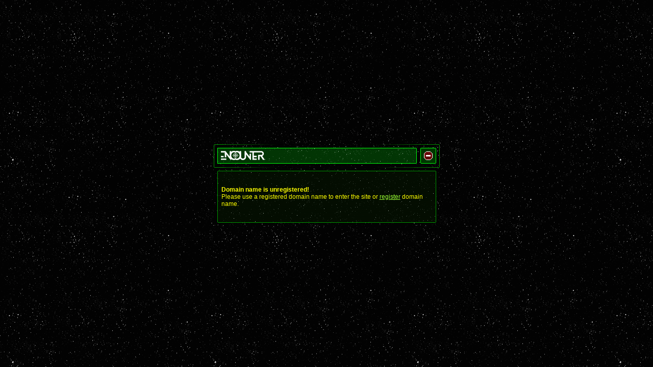

--- FILE ---
content_type: text/html; charset=utf-8
request_url: https://festival.en.cx/Addons.aspx?aid=1230
body_size: 770
content:

<!DOCTYPE html PUBLIC "-//W3C//DTD XHTML 1.0 Transitional//EN" "http://www.w3.org/TR/xhtml1/DTD/xhtml1-transitional.dtd">
<html xmlns="http://www.w3.org/1999/xhtml">
	<head>
	    <link href="/css/release/mainstyles.css?ver=1.88.0.0" type="text/css" rel="stylesheet" media="screen,projection" />

		<title>Unregistered domain name</title>
		<link rel="shortcut icon" href="https://cdn.endata.cx/images/favicon.ico"></link>
		
		<meta name="copyright" content="Copyright  2004-2011 Encounter Ltd. All rights reserved." />
	</head>
	<body class="errorTemplate">
		<table height="100%" cellSpacing="0" cellPadding="0" width="100%" border="0">
			<tr>
				<td vAlign="middle" align="center" height="100%">
					<table border="0" width="443" cellspacing="0" cellpadding="0">
						<tr>
							<td width="100%">
								<table border="0" width="100%" cellspacing="0" cellpadding="0">
									<tr>
										<td width="50%"><img border="0" src="https://cdn.endata.cx/images/en_s_logo.gif" width="406" height="53" /></td>
										<td width="50%"><img border="0" src="https://cdn.endata.cx/images/stop.gif" width="37" height="53" /></td>
									</tr>
								</table>
							</td>
						</tr>
						<tr>
							<td width="100%" class="errorBgr">&nbsp;
<p style="padding: 15px;">
	<font color="#FFFF00">
		<b>Domain name is unregistered!</b><br/>
		Please use a registered domain name to enter the site or <a href="http://world.en.cx/Addons.aspx?aid=5672">register</a> domain name.
	</font>
</p>
<p>&nbsp;</p>

							</td>
						</tr>
						<tr>
							<td width="100%"><img border="0" src="https://cdn.endata.cx/images/down.gif" width="443" height="1" /></td>
						</tr>
					</table>
				</td>
			</tr>
		</table>
	</body>
</html>


--- FILE ---
content_type: text/css; charset=utf-8
request_url: https://festival.en.cx/css/release/mainstyles.css?ver=1.88.0.0
body_size: 13286
content:
HTML,BODY{height:100%;min-height:100%;width:100%;margin:0;padding:0;border:none;}BODY{font-family:Verdana,Arial,Geneva,Helvetica,sans-serif;font-size:12px;COLOR:#0F0;background-color:Black;SCROLLBAR-FACE-COLOR:#0D3B00;SCROLLBAR-HIGHLIGHT-COLOR:#0D3B00;SCROLLBAR-SHADOW-COLOR:#0D3B00;SCROLLBAR-3DLIGHT-COLOR:#0D3B00;SCROLLBAR-ARROW-COLOR:#0F0;SCROLLBAR-TRACK-COLOR:#010E00;SCROLLBAR-DARKSHADOW-COLOR:#000;}FORM{margin:0;padding:0;}TD{font-family:Verdana,Arial,Geneva,Helvetica,sans-serif;font-size:12px;}IMG{border:0;}.ge_white_on_black{font-family:Verdana,Arial,Geneva,Helvetica,sans-serif;font-size:12px;color:#fff;background-color:#000;}.h5{font-size:5px;}.h8{font-size:8px;}.h9{font-size:9px;}.h10{font-size:10px;}.h11{font-size:11px;}.h12{font-size:12px;}.h13{font-size:13px;}.h14{font-size:14px;}.h15{font-size:15px;}.h16{font-size:16px;}.h17{font-size:17px;}.h18{font-size:18px;}.h19{font-size:19px;}.h20{font-size:20px;}.h23{font-size:23px;}.h24{font-size:24px;}.h40{font-size:40px;}.bold{font-weight:bold;}.normal{font-weight:normal;}.white{color:White;}.red{color:#F00;}.brown{color:#D5C500;}.yellow{color:#CF3;}.green{color:#0F0;}.gold{color:#FFFC00;}.grey,.gray{color:Gray;}.light_gray{color:#757575;}.green_faded{color:#3A3;}.pink{color:#F0F;}.red_darkyellow{color:#F93;}.yellow_darkgreen{color:#B0FF0D;}.light_yellow{color:#CF6;}.dark_green{color:#196D00;}.yellow_lihgt{color:#FF0;}.light_blue{color:#BDD5E3;}.green_gold{color:#D8FF62;}.redblue{color:#E2BDE3;}.gb_dark_green{color:#376811;}.lime{color:#2AFF00;}.cream{color:#FF9;}.dark_cream{color:#FF6;}.brown_light{color:#cc0;}.orange{color:#f90;}.dark_gold{color:#DB9933;}.red_orange{color:#FC9;}.link_color{color:#9F3;}.lime_light{color:#9F6;}.green_gray{color:#6F6;}.editor_gold{color:#FFFC00;}.editor_white{color:#FFF;}.editor_red{color:#F00;}.editor_cream{color:#FF9;}.editor_green{color:#0F0;}.editor_orange{color:#f90;}.bg_bright{background-color:#2AFF00;}.bg_acid{background-color:#1F8700;}.bg_light2{background-color:#1B7600;}.bg_light{background-color:#1B7C00;}.bg_main,.center-column,TR.topWinnerHead{background-color:#0D3B00;}.bg_dark,TR.toWinnerItem{background-color:#083000;}.bg_dark_alt,TR.toWinnerAltItem{background-color:#072B00;}.bg_very_dark{background-color:#041C00;}.bg_black{background-color:#000;}.bg_space{background-image:url('https://cdn.endata.cx/images/backgrounds/mainframe.gif');}.border_dark{border:1px solid #196D00;}.border_light,table.tblUserGames td{border:Solid 1px #1B7600;}.border_light2{border:Solid 1px #1B7C00;}.pad4{padding:4px;}.pad5{padding:5px;}.pad8{padding:8px 8px 8px 8px;}.pad15{padding:15px;}.padT5{padding-top:5px;}.padL5{padding-left:5px;}.padL3{padding-left:3px;}.padR5{padding-right:5px;}.padB5{padding-bottom:5px;}.pad10{padding:10px;}.padL1{padding-left:1px;}.padR1{padding-right:1px;}.padT10{padding-top:10px;}.padT15{padding-top:15px;}.padT20{padding-top:20px;}.padL10{padding-left:10px;}.padR10{padding-right:10px;}.padB10{padding-bottom:10px;}.margL2{margin-left:2px;}.inBlock{display:inline-block;}.t_center{text-align:center;}.t_right{text-align:right;}.t_left{text-align:left;}.o_hidden{overflow:hidden;}.h100per{height:100%;}.w100per{width:100%;}.w50per{width:50%;}.nowrap{white-space:nowrap;}.noborder{border:none;}.border_rad2{-moz-border-radius:2px;border-radius:2px;-webkit-border-radius:2px;}.border_rad3{-moz-border-radius:3px;border-radius:3px;-webkit-border-radius:3px;}.border_rad5{-moz-border-radius:5px;border-radius:5px;-webkit-border-radius:5px;}.wrap250{overflow:hidden;max-width:250px;white-space:nowrap;text-overflow:ellipsis;-o-text-overflow:ellipsis;}.divCenter{margin-left:auto;margin-right:auto;}.divRight{margin-left:auto;}.cur_def{cursor:default;}.cur_hand{cursor:pointer;}TD.left5p19h{padding-left:5px;font-size:19px;}TD.left10p{padding-left:10px;}.pad10p{padding:10px 10px 10px 10px;}select{font-size:12px;height:18px;}A{COLOR:#9F3;TEXT-DECORATION:UNDERLINE;}A:hover{COLOR:#CFFF9F;TEXT-DECORATION:UNDERLINE;}A.lm{COLOR:#9F3;TEXT-DECORATION:NONE;}A.lm:hover{COLOR:#CFFF9F;TEXT-DECORATION:NONE;}A.lma{COLOR:#CF9;TEXT-DECORATION:NONE;font-weight:bold;}A.lma:hover{COLOR:#CFFF9F;TEXT-DECORATION:NONE;font-weight:bold;}A.um{COLOR:#FF0;TEXT-DECORATION:NONE;}A.um:hover{COLOR:#CFFF9F;TEXT-DECORATION:NONE;}a.sl{FONT-SIZE:11px;COLOR:#9F3;TEXT-DECORATION:UNDERLINE;}a.sl:hover{FONT-SIZE:11px;COLOR:#CFFF9F;TEXT-DECORATION:UNDERLINE;}A.red{COLOR:#F00;TEXT-DECORATION:NONE;}A.red:hover{COLOR:#F00;TEXT-DECORATION:NONE;}A.edit{COLOR:#00F;TEXT-DECORATION:NONE;}A.edit:hover{COLOR:#00F;TEXT-DECORATION:NONE;}P.ms{margin-top:0;margin-bottom:0;margin-left:11px;margin-right:10px;}P,P.generic{margin-top:0;margin-bottom:0;margin-left:0;margin-right:0;}a.dark_green_hover:hover,a.dark_green_hover:link,a.dark_green_hover:visited{color:#196D00;}a.fresh_white,a.fresh_white:link,a.fresh_white:hover,a.fresh_white:visited{color:#fff;text-decoration:none;}.no_decoration,a.no_decoration:hover,a.no_decoration:link,a.no_decoration:visited{text-decoration:none!important;}.underline{text-decoration:underline;}.w66FF33x10{color:#6F3;font-size:10px;}.w00FF00x10{color:#0F0;font-size:12px;}.noPadMarg{padding:0;margin:0;}.enCheckBox{width:15px!important;height:15px!important;padding:0;margin:1px;}.date{COLOR:#0C0;}.rt{font-size:10px;COLOR:#0C0;}.input{width:153px;height:14px;border:0 solid;font-size:11px;color:#CF6;padding-top:0;padding-bottom:0;background-color:#072100;font-family:Verdana,Arial,Geneva,Helvetica,sans-serif;}.input_login{height:14px;border:0 solid;font-size:11px;color:#CF6;padding-top:0;padding-bottom:0;background:transparent;}.input_chbx{width:16px;height:16px;border:0 solid;font-size:11px;color:#CF6;padding-top:0;padding-bottom:0;background:transparent;}.input_border{width:200px;height:16px;border:1px solid;border-color:Black;font-size:11px;color:#CF6;padding-top:0;padding-bottom:0;background-color:#072100;font-family:Verdana,Arial,Geneva,Helvetica,sans-serif;}.input_width_not_fixed{height:14px;border:0 solid;font-size:11px;color:#CF6;padding-top:0;padding-bottom:0;background-color:#072100;font-family:Verdana,Arial,Geneva,Helvetica,sans-serif;}.textbox{font:11px Verdana;color:#CF6;background-color:#072100;padding:0;margin:0;-moz-border-radius:3px;border-radius:3px;-webkit-border-radius:3px;border:1px solid #1F8700;width:153px;line-height:18px;height:16px;padding-left:2px;}.textbox.big{border:1px solid #0f0;height:26px;font:20px Verdana;background:#041500;-moz-border-radius:5px;border-radius:5px;-webkit-border-radius:5px;padding-bottom:4px;padding-left:6px;}.file{line-height:17px;height:17px;font:11px Verdana;color:#CF6;background:#072100;padding:0;margin:1px;*margin:0;margin:\0/px;border-width:0;}@-moz-document url-prefix(){.file{line-height:18px;height:18px;border-color:#073100;margin:0 0 1px;}}div.flcenterwrap{float:left;position:relative;left:50%;}div.flcenter{float:left;position:relative;right:50%;}.textarea{width:300px;height:100px;border:0 solid;font-size:11px;color:#CF6;padding-top:0;padding-bottom:0;background-color:#072100;font-family:Verdana,Arial,Geneva,Helvetica,sans-serif;}.textarea_blank{border:0 solid;font-size:11px;color:#CF6;padding-top:0;padding-bottom:0;background-color:#072100;font-family:Verdana,Arial,Geneva,Helvetica,sans-serif;}.txt_rich_editor{height:126px;border:0;font-size:12px;color:#CF6;padding-top:0;padding-bottom:0;background-color:#072100;font-family:Verdana,Arial,Geneva,Helvetica,sans-serif;}.glassubmit{height:30px;background:no-repeat center center transparent;border:medium none;color:#fff;cursor:pointer;font:normal 20px Verdana;padding-bottom:28px;}.glassbutton{background:no-repeat center center transparent;height:30px;display:block;text-align:center;overflow:hidden;}a.glassbutton,a.glassbutton:hover,a.glassbutton:visited,.glassbutton{color:#fff;font:normal 20px Verdana;text-decoration:none;}input::-moz-focus-inner{padding:0;border:0;}.disabled{color:#808080!important;}.PageTitle{font-size:24px;font-weight:normal;color:white;}h1{font-weight:normal;color:white;font-size:24px;margin:0;padding:0;line-height:normal;}h2{font-weight:normal;color:#ff6;font-size:18px;}h3{font-weight:bold;color:#ff6;font-size:14px;}h4{font-weight:bold;color:#ff6;font-size:12px;}h4,h5,h6{color:#FF6;font-size:12px;font-weight:bold;}.center{text-align:center;}.right{text-align:right;}.left{text-align:left;}blockquote{margin-left:1em;font-weight:bold;color:#ff0;font-size:12px;}.up{text-transform:uppercase;}.TextSmall{font-size:small;}.TextXSmall{font-size:x-small;}.TextXXSmall{font-size:xx-small;}.TextMedium{font-size:medium;}.TextMediumWhite{font-size:medium;color:White;}.Text0{font-weight:bold;font-size:14px;}.Text1{color:#FF0;font-weight:bold;font-size:12px;}.Text2{font-weight:bold;font-size:12px;}.Text3{font-size:12px;}.Text4{font-size:11px;}.Text4white{font-size:11px;color:#FFF;}.Text4yellow{font-size:11px;color:#CF3;}.Text4green{font-size:11px;color:#0F0;}.Text4red{font-size:11px;color:#F00;}.Text4gold{font-size:11px;color:#FFFC00;}.Text4p{font-size:11px;padding:1px;}.Text4p2{font-size:11px;padding:2px;}.Text5{font-size:10px;}.Text6{font-size:9px;}.Text7{font-size:8px;}.Text8{font-size:17px;}.Text9{font-size:16px;}.Text10{font-size:13px;}.GreySmall{font-size:10px;color:Gray;}.user_details_login{color:#d8ff62;font-weight:bold;font-size:16px;}.nonLatinChar{color:#F00;}.white_bold{color:White;font-weight:bold;}.white_bold11{color:White;font-weight:bold;font-size:11px;}.white_bold13{color:White;font-weight:bold;font-size:13px;}.white_bold14{color:White;font-weight:bold;font-size:14px;}.white9{color:white;font-size:11px;}.white19{color:White;font-size:19px;}.white24{color:White;font-size:24px;}.gold19{color:#FFFC00;font-size:19px;}.white14{color:White;font-size:14px;}.whiteLarge{color:White;font-size:large;}.gold_bold{color:#FFFC00;font-weight:bold;}.error{color:#F00;}.error_bold{color:#F00;font-weight:bold;}.lite_green12_bold{color:#B0FF0D;font-size:12px;font-weight:bold;}.yellow_green11{color:#CF3;font-size:11px;}.lite_green11{color:#B0FF0D;font-size:11px;}.lite_green14_bold{color:#B0FF0D;font-size:14px;font-weight:bold;}.yellow_darkgreen24{color:#B0FF0D;font-size:24px;}.yellow_darkgreen19{color:#B0FF0D;font-size:19px;}.dark_green11{color:#196D00;font-size:11px;}.yellow_italic{color:#CF3;font-style:italic;}.yellow_green11_ptop5{color:#CF3;font-size:11px;padding-top:5px;}.yellow_lihgt14_bold{color:#FF0;font-size:14px;font-weight:bold;}.yellow_lihgt_bold{color:#FF0;font-weight:bold;}.yellow_light{color:#ECEF5E;}.light_blue_bold{color:#BDD5E3;font-weight:bold;}.green_gold11{font-size:11px;color:#D8FF62;}.A8FF03{color:#A8FF03;}.C0C0C0{color:#C0C0C0;}.FFFFEA{color:#FFFFEA;}.clr9AFE32{color:#9AFE32;}.new_domain{color:#CFC;font-weight:bold;}.game_quality{color:#9CF;}.gallery_name{color:#A6FF00;}.gallery_prevew_tape{height:19px;background-image:url(https://cdn.endata.cx/images/backgrounds/tape.gif);}.preview{border-width:0;height:93px;}.zoom{border-width:0;}TD.topWinners{padding-top:5px;padding-bottom:5px;padding-left:5px;padding-right:5px;height:23px;font-weight:bold;}.winnerPoint{color:#BDD5E3;font-weight:bold;}.points{color:#FDC745;}TD.infoCell{padding-top:5px;padding-bottom:5px;padding-left:5px;padding-right:5px;height:23px;}TD.infoCellBold{padding-top:5px;padding-bottom:5px;padding-left:5px;padding-right:5px;height:23px;font-weight:bold;}TR.infoRow{background-color:#062400;height:29px;}TR.infoRowAlt{background-color:#051C00;height:29px;}TR.infoRowHeader{background-color:#0D3B00;height:29px;}TR.forumRow{background-color:#082E00;}TABLE.unborderedBottom{border-width:1px;border-style:solid;border-color:#1B7C00;border-bottom-width:0;}.cellData{padding-top:5px;padding-bottom:5px;padding-left:5px;padding-right:5px;text-align:center;}.crumbItem{color:#ff0;font-weight:bold;font-size:12px;}.crumbLastItem{color:#fff;font-weight:bold;font-size:12px;}.crumbSeparator{color:#6f3;font-weight:bold;font-size:13px;}.scenarioBlock{margin:20px 32px 0 32px;padding:22px 10px;}.print_data{color:#CDCDFF;}.aqua{color:#0FF;}TD.back_forum{background-image:url("https://cdn.endata.cx/images/backgrounds/forum.gif");}.quoteLogin{margin-top:4px;color:#91DF34;font-weight:bold;font-size:11px;}.quoteText{margin-bottom:4px;margin-top:4px;padding-top:8px;padding-left:12px;padding-bottom:8px;padding-right:12px;border-width:1px;border-style:solid;border-color:#4d801a;padding:8px 12px 8px 12px;color:#83bf36;background-color:#172608;font-size:11px;}.quoteText A{color:#91DF34;TEXT-DECORATION:UNDERLINE;}.quoteText A:hover{COLOR:#CFFF8F;TEXT-DECORATION:UNDERLINE;}.tblTextArea{width:100%;clear:both;padding-top:3px;padding-bottom:4px;}.fanSectionHeader{color:#FFFC00;font-weight:bold;font-size:16px;text-decoration:underline;}.fanSectionHeader A{color:#FFFC00;}.fanSection{color:#F9F9F9;line-height:130%;}.gt_container{padding:0 0 14px 13px;float:left;width:480px;}.gameTypeImg{display:block;width:30px;height:30px;position:relative;left:11px;top:107px;}.girlholder{display:block;width:455px;height:166px;}.girlholder h2{position:relative;left:49px;top:132px;color:#FDFE00;padding:0;margin:0;font-size:16px;font-weight:bold;}.trHeader{padding:10px 14px 14px 14px;}.greenline{background:#093001 url(https://cdn.endata.cx/images/green_lines.gif) repeat-x;}.dashedline{background:#093001 url(https://cdn.endata.cx/images/green_lines_gradient.gif) repeat-x;}.magenta{color:#F06;}.RArrow{padding-left:16px;background:url("https://cdn.endata.cx/images/icons/dblRArrow.gif") left no-repeat;}.DArrow{padding-left:16px;background:url("https://cdn.endata.cx/images/icons/dblDArrow.gif") left no-repeat;}.RArrowLight{padding-left:16px;background:url("https://cdn.endata.cx/images/icons/dblRArrowLight.gif") left no-repeat;}.DArrowLight{padding-left:16px;background:url("https://cdn.endata.cx/images/icons/dblDArrowLight.gif") left no-repeat;}.darkgraybg{background-color:#062400;}.question{padding:7px;color:#CFC;}.question a{color:#CFC;}.question a:hover{color:#BDD5E3;}.Answer{padding:6px;padding-bottom:0;line-height:1.3;}.fixarr{position:relative;top:4px;}.line_spacer{height:4px;* height:1px;line-height:0;padding:0;width:100%;}table.tblDelim{border-spacing:0;padding:0;border:none 0;vertical-align:middle;width:224px;text-align:left;}table.tblDelim td{vertical-align:middle;padding-right:4px;}table.tblDelim .firstTd{width:197px;}table.tblUserGames{border-spacing:0;border:Solid 1px #1B7600;border-collapse:collapse;width:100%;}.RArrowGeo{padding-left:14px;background:url("https://cdn.endata.cx/images/icons/dblRArrow.gif") left no-repeat;}.DArrowGeo{padding-left:14px;background:url("https://cdn.endata.cx/images/icons/dblDArrow.gif") left no-repeat;}table.geography{width:100%;background-color:#1B7C00;border-width:0;border-spacing:1px;padding:0;white-space:nowrap;}table.geography td{padding-top:5px;padding-bottom:5px;padding-left:5px;padding-right:5px;text-align:center;}table.geography td.td_left{padding-left:15px;text-align:left;}table.geography thead{background-color:#0D3B00;height:29px;}table.geography thead td{background-color:#0D3B00;}table.geography TR{height:29px;background-color:#062400;}table.geography tr.cities{height:24px;background-color:#1D1D1D;}table.geography tr.cities td.c0{color:#434343;font-weight:bold;}table.geography tr.cities td.c1{text-align:left;}table.geography tr.cities td.c1 img{width:88px;height:12px;}table.geography tr.region{height:24px;background-color:#0F0F0F;}table.geography tr.region td.c0{color:#C0C0C0;font-weight:bold;}table.geography tr.region td.c1{text-align:left;}table.geography TR.infoRowAlt{background-color:#051C00;}img.pngfix{behavior:url(/js/iepngfix/iepngfix.htc);}A.dashed,A.dashed:link,A.dashed:visited{text-decoration:none;border-bottom:1px dashed;border-color:#9F3;}A.dashed:hover{border-bottom:0;}.inline{display:inline;}.block{display:block;}.fl{float:left;}.fr{float:right;}.cb{clear:both;}div.spacer,div.spacerH10,div.spacerH20{font-size:0;line-height:1px;width:1px;height:1px;visibility:hidden;}div.spacerH10{height:10px;}div.spacerH20{height:20px;}.mailEditor{padding-bottom:10px;padding-left:10px;padding-right:10px;}.mailIcon{width:13px;height:10px;border:0;margin-top:3px;}.mailRead{background-color:#0B3100;}.mailUnRead,.panel_line_bgcolor{background-color:#114A00;}.mailDeleted{background-color:#1F241D;}.msgPanel{padding:5px 10px 10px 10px;min-height:80px;height:auto!important;height:80px;}.enPnl{border:0;}.enPnl .pnOut{height:0;display:block;font-size:0;line-height:0;border-top-width:1px;border-top-style:solid;}.enPnl .pnOut b,.enPnl .pnIn b,.pnTp b,.pnBt b,.pnTL b,.pnTR b{display:block;}.enPnl .pnIn{margin:0 1px 0 1px;height:1px;border-right-width:1px;border-right-style:solid;border-left-width:1px;border-left-style:solid;border-bottom:0;border-top:0;display:block;font-size:1px;line-height:0;}.enPnl .pnCnt,.cntRE{padding:0 1px 0 1px;border-right-width:1px;border-right-style:solid;border-left-width:1px;border-left-style:solid;border-bottom:0;border-top:0;}.enPnl .o1{margin:0 1px 0 1px;}.enPnl .o2{margin:0 2px 0 2px;}.enPnl .o4{margin:0 4px 0 4px;}.pnTL,.pnBL,.pnTR,.pnBR{height:4px;*width:4px;}.pnLn{*width:100%;margin:0;padding:0;}.pnTp,.pnBt{font-size:1px;line-height:0;*line-height:1px;height:3px;*height:4px;margin:0;padding:0;}.pnCrn{width:4px;height:4px;}.pnTp{border-top:solid 1px;}.pnBt{border-bottom:solid 1px;}.pnREg .pnTL,.pnREg .pnTR,.pnREg .pnBL,.pnREg .pnBR{background-image:url("https://cdn.endata.cx/images/icons/usermenu/panel_corners/g_panel.png");-background-image:url("https://cdn.endata.cx/images/icons/usermenu/panel_corners/g_pnl.gif");}.pnREy .pnTL,.pnREy .pnTR,.pnREy .pnBL,.pnREy .pnBR{background-image:url("https://cdn.endata.cx/images/icons/usermenu/panel_corners/y_panel.png");-background-image:url("https://cdn.endata.cx/images/icons/usermenu/panel_corners/y_pnl.gif");}.pnREo .pnTL,.pnREo .pnTR,.pnREo .pnBL,.pnREo .pnBR{background-image:url("https://cdn.endata.cx/images/icons/usermenu/panel_corners/o_panel.png");-background-image:url("https://cdn.endata.cx/images/icons/usermenu/panel_corners/o_pnl.gif");}.pnREg2 .pnTL,.pnREg2 .pnTR,.pnREg2 .pnBL,.pnREg2 .pnBR{background-image:url("https://cdn.endata.cx/images/icons/usermenu/panel_corners/g2_panel.png");-background-image:url("https://cdn.endata.cx/images/icons/usermenu/panel_corners/g2_pnl.gif");}.pnTL{background-position:top left;}.pnTR{background-position:top right;}.pnBL{background-position:bottom left;}.pnBR{background-position:bottom right;}.pnTL,.pnTR,.pnBL,.pnBR{background-repeat:no-repeat;font-size:1px;line-height:0;}.pnREg .cntRE,.pnREg .pnTp,.pnREg .pnBt{border-color:#0F0;background-color:#061C00;}.pnREy .cntRE,.pnREy .pnTp,.pnREy .pnBt{border-color:#FFE000;background-color:#1C1300;}.pnREo .cntRE,.pnREo .pnTp,.pnREo .pnBt{border-color:#9CFF00;background-color:#181C00;}.pnREg2 .cntRE,.pnREg2 .pnTp,.pnREg2 .pnBt{border-color:#03CE00;background-color:#0D3B00;}table.tdWidth100p td{width:100%;}.hr{clear:both;height:1px;margin-top:10px;margin-bottom:10px;background-image:url(https://cdn.endata.cx/images/hr.gif);background-repeat:repeat;}hr{display:block;clear:both;height:1px;border:none;color:#0d3b00;background-image:url(https://cdn.endata.cx/images/hr.gif);background-repeat:repeat;margin-top:10px;margin-bottom:10px;}.tblGBSection{border:none;background-color:#1B7600;width:100%;}.gbUserInfo{height:15px;padding-bottom:6px;}.mailPanel{padding:10px;}.gbUserInfo div{float:left;}.gbUserInfo .margR4{margin-right:4px;}.gbMessage{width:100%;}.gbMessage p{font-size:12px!important;margin:0!important;}.mail .imgGender,.mail .imgOrden,.mail .imgAttest,.mail .tdUserInfo{padding-left:4px;}.divAvatar{padding-right:3px;}.imgAvat{height:133px;width:113px;border:none;padding-right:10px;}.msgHead{width:100%;height:100%;}.msgHead .gbUserInfo span{display:block;float:left;}.msgDateTime{color:#00BF00;display:inline!important;float:none!important;}.gbMsgHeight{min-height:86px;height:auto;_height:81px;}.divRank{margin-top:2px;}.imgGender{height:14px;width:14px;}.imgOrden{height:15px;width:15px;border:none;}.imgAttest{height:15px;width:10px;border:none;}.tdUserInfo{white-space:nowrap;margin-right:2px;}.rank{height:12px;width:27px;border:none;}.hidden{display:none;}DIV.jtDialogBox .MainPanel .ContentArea{margin:16px;font-size:9pt;}.dlgButtons input{margin-left:5px;}.dlgIcon{border:0;margin:10px;margin-right:20px;float:left;}.ui-helper-hidden{display:none;}.ui-helper-hidden-accessible{position:absolute;left:-99999999px;}.ui-helper-zfix{width:100%;height:100%;top:0;left:0;position:absolute;opacity:0;filter:Alpha(Opacity=0);}.ui-state-disabled{cursor:default!important;}.ui-icon{display:block;text-indent:-99999px;overflow:hidden;background-repeat:no-repeat;}.ui-widget input,.ui-widget select,.ui-widget textarea,.ui-widget button{font-family:Verdana,Arial,Geneva,Helvetica,sans-serif;font-size:12px;}.ui-widget-overlay{position:absolute;top:0;left:0;width:100%;height:100%;}.ui-widget{font-family:Verdana,Arial,Geneva,Helvetica,sans-serif;font-size:12px;}.ui-state-default,.ui-widget-content .ui-state-default{border:1px solid #1b1613;background:#0a0a0a url(https://cdn.endata.cx/images/datepicker/ui-bg_glass_40_0a0a0a_1x400.png) 50% 50% repeat-x;font-weight:normal;color:#b8ec79;outline:none;}.ui-state-default a,.ui-state-default a:link,.ui-state-default a:visited{color:#b8ec79;text-decoration:none;outline:none;}.ui-state-active,.ui-widget-content .ui-state-active{border:1px solid #2a2a2a;background:#E78F08 50% 50% repeat-x;font-weight:normal;color:#000;outline:none;}.ui-state-active a,.ui-state-active a:link,.ui-state-active a:visited{color:#000;outline:none;text-decoration:none;}.ui-state-highlight,.ui-widget-content .ui-state-highlight{border:1px solid #0d3b00;background:#C60 url(https://cdn.endata.cx/images/datepicker/ui-bg_glass_55_CC6600_1x400.png) 50% 50% repeat-x;color:#030303;}.ui-state-highlight a,.ui-widget-content .ui-state-highlight a{color:#030303;}.ui-state-error,.ui-widget-content .ui-state-error{border:1px solid #f1ac88;background:#f6ecd5 url(https://cdn.endata.cx/images/datepicker/ui-bg_gloss-wave_95_f6ecd5_500x100.png) 50% top repeat-x;color:#74736d;}.ui-state-error a,.ui-widget-content .ui-state-error a{color:#74736d;}.ui-state-error-text,.ui-widget-content .ui-state-error-text{color:#74736d;}.ui-state-disabled,.ui-widget-content .ui-state-disabled{opacity:.35;filter:Alpha(Opacity=35);background-image:none;}.ui-priority-primary,.ui-widget-content .ui-priority-primary{font-weight:bold;}.ui-priority-secondary,.ui-widget-content .ui-priority-secondary{opacity:.7;filter:Alpha(Opacity=70);font-weight:normal;}.langBox{width:178px;padding:8px 8px 2px 8px;margin-top:13px;}.admPnDiv{left:207px;position:absolute;z-index:10000;display:none;}.admPnCnt{width:100%;padding-left:9px;padding-bottom:8px;padding-top:3px;padding-right:0;}.admPnClose{vertical-align:top;padding-right:6px;padding-top:5px;width:7px;}.admPnClose a,.admPnClose img{height:8px;width:7px;border:0;outline-style:none;}#tblUserBox{padding:1px 5px;border:none;width:100%;}.adminPnlLeft{padding:8px 12px;}.userBoxList{padding-top:4px;padding-bottom:0;}.userBoxList ul{margin:0;padding-left:16px;}.userBoxList ul li{text-transform:lowercase;}.designEditing .tdTArea{padding-bottom:10px;padding-top:3px;}.admInfo{overflow:hidden;}.admInfo .footer{clear:both;padding:1px;margin:0;}.admInfo .rightCol{*width:100%;margin-left:125px;}.admInfo .leftCol{width:125px;float:left;}.locRules .td{border-top:solid 1px #060;}.locRules .altRow{background-color:#093100;}.locRules .links{padding:0 20px 0 20px;font-weight:bold;}.locRules .separ{border-right:solid 1px #060;}.gameIcon,.menu .subArrow,.menu .rSubArrow,.menu li a,.menu li li,.menu li li li,.menu li,.menu .default span{background-image:url('https://cdn.endata.cx/images/icons/mainmenu/menu.png?v1');-background-image:url('https://cdn.endata.cx/images/icons/mainmenu/menu.gif?v1');background-repeat:no-repeat;}.gameIcon{width:30px;height:30px;}.gameLink,.gameLink:hover{display:block;text-decoration:none;width:30px;height:30px;line-height:30px;}.zone_0{background-position:0 -151px!important;}.zone_1{background-position:0 -99px!important;}.zone_4{background-position:0 -231px!important;}.zone_2{background-position:0 -382px!important;}.zone_5{background-position:0 -433px!important;}.zone_7{background-position:0 -483px!important;}.zone_8{background-position:0 -662px!important;}.zone_3{background-position:0 -712px!important;}.zone_9{background-position:0 -757px!important;}.vrInactive,.vrInactive a{color:Gray;}.enterGameBox{background:url(https://cdn.endata.cx/images/enter_brg.gif);width:260px;height:40px;text-align:center;}.tdTopicTitle{background-image:url('https://cdn.endata.cx/images/topic_title.gif');}.tdSeparator{background-image:url('https://cdn.endata.cx/images/separator_bg.gif');height:1px;}.errorBgr{background-image:url('https://cdn.endata.cx/images/brg.gif');}.smssend_header{background-image:url('https://cdn.endata.cx/images/backgrounds/smssend_header.gif');width:50%;}BODY.errorTemplate{background-color:#000;margin-left:0;background-image:url('https://cdn.endata.cx/images/mainframe_err.gif');margin-top:0;}.geoLeft{background:url(https://cdn.endata.cx/images/tab/geography/left.gif) no-repeat;height:22px;overflow:hidden;}.geoCenter{background:url(https://cdn.endata.cx/images/tab/geography/center.gif) repeat-x;}.geoRight{background:url(https://cdn.endata.cx/images/tab/geography/right.gif) no-repeat top right;width:10px;}.geoVertLineL{background:url(https://cdn.endata.cx/images/tab/geography/v_line.gif) repeat-y right;}.geoVertLineR{background:url(https://cdn.endata.cx/images/tab/geography/v_line.gif) repeat-y;}.sideBarRight{float:right;width:28%;border:solid 1px;padding:.2em;margin-top:1.3em;}.enPnl1{border:solid 1px;overflow:hidden;border-color:#1F8700;background-color:#072100;}.enPnl1.pnGr{border-color:#0F0!important;background-color:#061C00!important;}.enPnl1.pnYe{border-color:#FFE000!important;background-color:#1C1300!important;}.enPnl1.pnOl{border-color:#9CFF00!important;background-color:#181C00!important;}.enPnl1.pnGr2{border-color:#03CE00!important;background-color:#0D3B00!important;}.enPnl1.pnDarkGreen{border-color:#0F0!important;background-color:#061C00!important;}.enPnl1.pnYellow{border-color:#FFE000!important;background-color:#1C1300!important;}.enPnl1.pnOlive{border-color:#9CFF00!important;background-color:#181C00!important;}.enPnl1.pnGreen{border-color:#03CE00!important;background-color:#0D3B00!important;}.vAlignWrap{height:100%;display:table;*position:relative;*top:-50%;*overflow:hidden;*display:block;}.vAlign{display:table-cell;*display:block;*position:absolute;*top:50%;*left:0;}.vAlignM .vAlign{vertical-align:middle;}.vAlignB .vAlign{vertical-align:bottom;}.centerBlock{float:left;position:relative;left:50%;}.centerBlock .innerBlock{float:left;position:relative;right:50%;}.designEditor textarea{font:12px 'Courier New',Courier,monospace;border:1px solid #1F8700;clear:both;display:block;line-height:18px;overflow:auto;background-color:#072100;color:#CF6;}.designEditor .tabContainer{margin-bottom:.3em;}.editorStatusBar{margin:-3px 3px .5em 3px;padding:0 3px 3px 3px;font-size:90%;}.rndImg{width:170px;height:228px;padding:1px;}.leftPnlWidth{width:178px;overflow:hidden;}.leftPnlItem{margin-top:13px;}.leftPnl{width:178px;overflow:hidden;padding:14px;}.news_date{font-size:10px;font-weight:bold;color:#FF0;}.news_title{font-size:10px;font-weight:bold;}.news_text{font-size:10px;}.leftPnl .news_text,.leftPnl .news_title{word-wrap:break-word;overflow:auto;width:160px;}.ifrProviderSupport{position:relative;left:-14px;width:190px;height:0;border:0;padding:0;margin:0;background:#062400;}.attachedFiles{width:100%;border:dashed 1px #FFA200;padding:7px 7px 3px 7px;margin:8px 0;}.comingGame{font-size:11px;word-wrap:break-word;overflow:auto;width:162px;}#tblMailSelect{margin-right:5px;}#tblMailSelect td{padding-right:5px;}.mailDialogInfo{font-size:11px;white-space:nowrap;padding-bottom:6px;color:#CF6;}.inputsBottomMargin .enPnl1{margin-bottom:5px;}form dt,form dd{display:inline;margin:0;}.input-validation-error{border:solid 1px red;}.validation-summary-errors{border:solid 1px red;padding:.5em;display:block;margin-top:1em;margin-bottom:.2em;background-color:#AE2A2A;color:White;-moz-border-radius:3px;border-radius:3px;-webkit-border-radius:3px;}.validation-summary-errors{background-color:#390000;}.paging .current{color:#04FF00;text-decoration:none;cursor:default;}.teamList #filter{margin-top:1.2em;}.teamList #filter .action{margin-left:.5em;}.teamList #filter .current a{text-decoration:none;font-weight:bold;}.teamList #list{min-width:45em;}.teamList #list .line{border-bottom:solid 1px #008000;padding:.45em 0 .45em 0;}.teamList #list .line .teamLinePrefix{margin-left:.8em;color:#B0FF0D;}.teamList #list .line .teamId{width:4em;display:inline-block;margin-left:.3em;}.teamList #list .line .teamPoints em{color:White;font-style:normal;font-weight:bold;}.teamList #list .line .teamCreated{float:right;white-space:nowrap;}.teamList .paging{width:24em;margin:.5em auto;text-align:center;}.teamTopList .line{padding:.45em 0 .45em 0;}.teamTopList .line .teamId{width:5.5em;display:inline-block;margin-left:.3em;}.teamTopList .line .teamId em{color:#B0FF0D;}.teamTopList .line .teamPoints em{color:White;font-style:normal;font-weight:bold;}.date{color:#8CFF00;}.leftMenu{background-color:#062400;}.bottom_hr{background-color:#0F0;height:1px;}.login_body{background:#093100;position:relative;overflow:hidden;}.space_content{margin:15px;background-color:#003900;border-color:#0f0;}.buttons_panel{background-color:#083000;width:100%;text-align:center;height:37px;}.table_light{background-color:#1B7C00;width:100%;border:none;}.userAdItem{width:178px;border-bottom:solid 1px #0d3b00;padding-bottom:7px;margin-bottom:9px;overflow:hidden;}.div_ad_preview{width:178px;border-top:solid 1px #0D3B00;border-bottom:solid 1px #0D3B00;margin-top:17px;padding:9px 0 7px 0;}.attestates{border-collapse:collapse;width:100%;}.attestates tr{background:#072B00;}.attestates th{background:#0D3B00;}.attestates td,.attestates th{border:solid 1px #1B7600;}.metaTags pre{color:#0F0;font-size:14px;}.metaTags{color:White;}.geoNewDomains .realSite{color:#C0FF83;}.geoNewDomains .virtualSite{color:#E0FF83;}.geoNewDomains .corpSite{color:#F8FF83;}.tabactive,a.tabactive,a.tabactive:hover,a.tabactive:visited{cursor:default;text-decoration:none;color:#FFFFC6;}.tabinactive,a.tabinactive,a.tabinactive:hover,a.tabinactive:visited{cursor:pointer;text-decoration:underline;color:#91FE29;}.players{border-collapse:collapse;width:100%;}.players td,.players th{border:solid 1px #1B7600;}.players td{text-align:center;}.contactForm{border:1px dashed green;padding:10px;width:545px;}.contactFormButtons{border:1px dashed green;padding:10px;margin:0;border-top:0;width:545px;}.vmargin{margin-top:1em;}.sourceEditor{background-color:#072100;color:#CF6;font-family:"Courier New";font-size:1em;border:solid 1px #1B7C00;}.iconButton{width:16px;height:16px;}.CodeMirror-wrapping{border:solid 1px #1B7C00;}.fileBrowserDialog{margin:1em;}.fileBrowserDialog .url-wrapper{height:23px;}.fileBrowserDialog button{padding:0 .25em 0 .25em;width:auto;overflow:visible;}.fileBrowserDialog #url{vertical-align:middle;min-width:35px;width:58%;margin:0;}.fileBrowserDialog #insert-from-url{vertical-align:middle;width:35%;margin:0;margin-left:2%;}.fileBrowserDialog .image-from-url{margin-bottom:.7em;}.fileBrowserDialog .image-from-url span{display:block;}.fileBrowserDialog .dialogControls{margin-top:1em;text-align:right;margin-right:0;}.fileBrowser{margin-top:5px;}.fileBrowser .files{float:left;width:210px;height:200px;margin-right:3%;}.fileBrowser select{height:200px;width:208px;background-color:#072100;color:#CF4;background-color:#072100;border:1px solid #1F8700;border-radius:3px 3px 3px 3px;color:#CF6;font:11px/18px Verdana;margin:0;padding:0 0 0 2px;}.fileBrowser select[disabled]{background-color:#0D3B00;}.fileBrowser .preview{width:200px;height:200px;float:right;overflow:hidden;}.fileBrowser .preview #previewInfo{width:200px;height:200px;overflow:hidden;}.fileBrowser .preview #previewInfo img{max-width:200px;}.fileBrowser .preview #previewTitle{display:none;}.htmlmode_active,.htmlmode_inactive{text-align:center!important;width:auto!important;font-family:Tahoma,Verdana;font-size:12px;border:none 0!important;}.htmlmode_active span,.htmlmode_inactive span{margin:4px 4px 1px 4px!important;display:block!important;position:relative!important;}.htmlmode_active span{color:White!important;text-decoration:none!important;}.htmlmode_inactive span{color:Yellow!important;text-decoration:underline!important;cursor:pointer!important;}#forum_adv_search_box{min-width:600px;}#forum_adv_search_box h2{background-image:url('https://cdn.endata.cx/images/backgrounds/forum.gif');border:1px solid #1b7600;padding:3px 10px 3px 10px;color:#fff;margin-bottom:0;}#forum_adv_search_box .search_data dd{margin:0;margin:13px 0;display:block;}#forum_adv_search_box .search_data input{vertical-align:middle;}#forum_adv_search_box .search_data{padding:0 20px;}#forum_adv_search_box .search_data .enPnl1{display:inline-block;*display:inline;}#forum_adv_search_box .search_data #author,#forum_adv_search_box .search_data #keyword{width:60%;}#forum_adv_search_box .search_data label{vertical-align:middle;display:inline-block;*display:inline;width:200px;text-align:right;padding-right:5px;}#forum_adv_search_box .search_data .check_title label,#forum_adv_search_box .search_data .check_title input{width:auto;}#forum_adv_search_box .search_data .check_title{margin-left:196px;}#forum_adv_search_box .search_data .check_title div{vertical-align:middle;margin-top:-3px;}#forum_adv_search_box .search_data .droplist div{vertical-align:middle;}#forum_adv_search_box .btn_search{margin-left:210px;}#forum_simple_search{float:right;padding-bottom:10px;min-width:400px;}#forum_simple_search form{float:right;}#forum_simple_search input[type='image']{vertical-align:bottom;}#forum_simple_search .adv_link{display:block;float:right;font-size:11px;padding:5px 0 0;}#boxMovie .enPnl1{padding:4px;padding-bottom:7px;text-align:center;font-size:19px;}#boxMovie .enPnl1 a{text-decoration:none;color:#fff;display:block;}#boxMovie .enPnl1 a img{display:block;margin-bottom:4px;}#boxMovie .enPnl1 a:hover{text-decoration:underline;}#viewENmovie{display:none;*position:absolute;position:fixed;top:0;left:0;width:100%;height:100%;z-index:999;}#viewENmovie .shade{width:100%;height:100%;background:#000;cursor:pointer;opacity:0;filter:progid:DXImageTransform.Microsoft.Alpha(opacity=0);filter:alpha(opacity=0);}#viewENmovie i.hovered,#viewENmovie i:hover{background-position:0 -30px;}#viewENmovie i{display:block;width:30px;height:30px;position:absolute;top:30px;right:30px;background:url('https://cdn.endata.cx/images/movie/movie-close.gif');opacity:0;filter:progid:DXImageTransform.Microsoft.Alpha(opacity=0);filter:alpha(opacity=0);cursor:pointer;}#viewENmovie i{display:block;width:30px;height:30px;position:absolute;top:30px;right:30px;background:url('https://cdn.endata.cx/images/movie/movie-close.gif');}#viewENmovie #ytplayer{display:none;position:absolute;top:50%;left:50%;margin:-180px 0 0 -320px;box-shadow:0 0 5px #000;z-index:1000;}.pwd-recovery-suggestions>p{padding:10px 0 5px;}.pwd-recovery-suggestions .item{position:relative;margin:8px 1% 0 0;width:32%;float:left;}.pwd-recovery-suggestions .item label{min-height:50px;_height:50px;padding:8px;border:1px solid #1F8700;background:#092F00;display:block;-webkit-border-radius:2px;-moz-border-radius:2px;-ms-border-radius:2px;border-radius:2px;}.pwd-recovery-suggestions .item label img{float:left;margin-right:10px;margin-left:30px;}.pwd-recovery-suggestions .item input{position:absolute;top:24px;left:10px;}.pwd-recovery-suggestions .item .description{color:#fff;margin-top:5px;}.pwd-recovery-suggestions .item a{font-weight:bold;}.pwd-recovery-suggestions .form-footer{clear:both;}.pwd-recovery-suggestions .form-footer input,.pwd-recovery-suggestions .form-footer a{display:inline-block;*display:inline;*zoom:1;vertical-align:middle;margin-right:5px;margin-top:25px;}.pwd-recovery-suggestions .form-footer #MagicNumbers{height:23px;line-height:23px;width:104px;font-size:18px;}.tabContainer{border:1px solid #1B7C00;border-top:0;padding:0;float:left;width:100%;}#tab0Content,#tab1Content,#tab2Content,#tab3Content,#tab4Content,#tab5Content{padding:10px;}.tabNav{float:left;width:100%;background:url("https://cdn.endata.cx/images/tab/tabBg.gif") repeat-x bottom;font-family:verdana,arial,san-serif;font-size:12px;line-height:normal;position:relative;left:1px;}.tabNav ul{margin:0;margin-left:5px;padding:8px 2px 0;list-style:none;}.tabNav li{float:left;margin:0;height:23px;display:inline;}.tabNav li div{background:url("https://cdn.endata.cx/images/tab/tabLeft.gif") no-repeat left top;display:inline-block;padding:0 4px 0 4px;height:22px;}.tabNav li.more{background:none;float:right;margin:0;padding:0 4px;}.tabNav li.more a{float:none;background:none;padding:2px 0 0 0;font-weight:normal;font-size:11px;font-family:arial,helvetica,sans;}.tabNav a{background:url("https://cdn.endata.cx/images/tab/tabRight.gif") no-repeat right top;display:block;padding:2px 6px 4px 2px;text-decoration:none;height:16px;color:#7F7F7F;}.tabNav a:hover{color:#92FF83;text-decoration:underline;}.tabNav .current div{background-image:url("https://cdn.endata.cx/images/tab/tabLeft_on.gif");height:23px;}.tabNav .current a{outline:none;background-image:url("https://cdn.endata.cx/images/tab/tabRight_on.gif");color:#92FF83;padding:2px 6px 4px 2px;height:17px;}.tabNav .current a:hover{color:#92FF83;text-decoration:none;}.tabNav_bottom{float:none;background:#fff url("https://cdn.endata.cx/images/tab/tabBgBot.gif") repeat-x bottom;padding:5px 5px 6px 5px;font-family:arial,helvetica,san-serif;font-size:11px;color:#666;}.enTab td{margin:0;white-space:nowrap;}.enTab td div{padding:0 0 0 3px;margin-right:0;}.enTab td a{display:block;white-space:nowrap;}.enTab .td_last{margin:0;white-space:nowrap;width:100%;}.enTab div.td_last{padding:0 0 0 3px;margin-right:0;}.enTab .td_free{margin:0;}.enTab .td_free div{background:none;margin-right:0;}.enTab .td_free a{display:block;text-decoration:underline;}.enTab .current{padding:0;margin-right:0;border:none;white-space:nowrap;}.enTab .current div{padding:0 0 0 3px;margin-right:0;border:none;}.enTab .current a{outline-style:none;text-decoration:none;}.enMailContent .tabContent{margin-top:10px;}.enMailTab{margin-top:6px;}.enMailTab td,.enMailTab td div,.enMailTab .td_last div,.enMailTab .td_free div,.enMailTab .current,.enMailTab .current div{height:32px;max-height:32px;}.enMailTab td a,.enMailTab .td_free a,.enMailTab .current a{height:19px;}.enMailTab td{background:url("https://cdn.endata.cx/images/tab/EnMail/tabBg.gif") repeat-x bottom;color:#7f7f7f;}.enMailTab td div{background:url("https://cdn.endata.cx/images/tab/EnMail/tabLeft.gif") no-repeat left top;}.enMailTab td a{background:url("https://cdn.endata.cx/images/tab/EnMail/tabRight.gif") no-repeat right top;padding:9px 15px 3px 11px;color:#7f7f7f;text-decoration:none;}.enMailTab .td_last{background:url("https://cdn.endata.cx/images/tab/EnMail/freeBg.gif") repeat-x bottom;}.enMailTab .td_last div{background:none;}.enMailTab .td_free a{background:url("https://cdn.endata.cx/images/tab/EnMail/freeRight.gif") no-repeat right top;color:#9f3;}.enMailTab .current{background:url("https://cdn.endata.cx/images/tab/EnMail/curTabBg.gif") repeat-x bottom;}.enMailTab .current div{background-image:url("https://cdn.endata.cx/images/tab/EnMail/curTabLeft.gif");}.enMailTab .current a{background:url("https://cdn.endata.cx/images/tab/EnMail/curTabRight.gif") no-repeat right;color:#0f0;padding:9px 15px 4px 11px;}.enMailTab td a:hover{text-decoration:none;color:#7f7f7f;}.enMailTab .current a:hover{color:#0f0;text-decoration:none;}.enMailTab .current span{color:White;font-weight:bold;text-decoration:none;}.enMailTab .current .count{color:#ff0!important;text-decoration:none!important;font-weight:normal!important;}.enMailTab .current .count a:hover span{color:#ff0!important;text-decoration:none!important;font-weight:normal!important;}.enMailTab .current a:hover span{color:#92FF83;text-decoration:none;}.enMailTab .td_free{margin:0;background:url("https://cdn.endata.cx/images/tab/EnMail/freeBg.gif") repeat-x bottom;}.enMailTab .count{text-decoration:none!important;color:#7f7f7f!important;}.enMailTab td a span{text-decoration:underline;}.enMailTab td a:hover span{text-decoration:underline;color:#92FF83;}.tabCntHolder_alt{border-bottom:1px solid #1B7C00;border-left:1px solid #1B7C00;border-right:1px solid #1B7C00;padding:0;margin:0;background-color:#093700;}.tabCntHolder_alt .tabContent{padding:10px;}.tblList td.tab,.tblList td div.tab,.tblList .td_last,.tblList .current div.tab,.tblList .td_last div.tab,.tblList .current{height:30px;max-height:30px;}.tblList td a,.tblList .current a{height:18px;}.tblList td.tab{background:url("https://cdn.endata.cx/images/tab/tabBg.gif") repeat-x bottom;}.tblList td div.tab{background:url("https://cdn.endata.cx/images/tab/tabLeft2.gif") no-repeat left top;}.tblList td a{background:url("https://cdn.endata.cx/images/tab/tabRight2.gif") no-repeat right top;padding:8px 8px 4px 8px;color:#9F3;text-decoration:underline;}.tblList .td_last a{padding:0!important;background:none;}.tblList .td_last{background:url("https://cdn.endata.cx/images/tab/tabBg.gif") repeat-x bottom!important;}.tblList .td_last div.tab{background:url("https://cdn.endata.cx/images/tab/tabLeftLast.gif") no-repeat left top!important;}.tblList .current{background:none;}.tblList .current div.tab{background-image:url("https://cdn.endata.cx/images/tab/tabLeft2_on.gif");}.tblList .current a{background-image:url("https://cdn.endata.cx/images/tab/tabRight2_on.gif");color:White;padding:8px 8px 4px 8px;font-weight:bold;}.tblList td a:hover{color:#92FF83;text-decoration:underline;}.tabText{margin:0;padding:0;width:100%;font-family:verdana,arial,san-serif;font-size:10px;line-height:normal;}.tabText ul{margin:0;margin-left:5px;padding:8px 2px 0;list-style:none;}.tabText li{margin:0;display:inline;}.tabText li div{display:inline-block;background:url("https://cdn.endata.cx/images/tab/tabLeft.gif") no-repeat left top;padding:0 0 0 4px;height:18px;}.tabText a{display:block;background:url("https://cdn.endata.cx/images/tab/tabRight.gif") no-repeat right top;padding:2px 6px 4px 2px;text-decoration:none;height:12px;color:#7F7F7F;}.tabText a:hover{color:#92FF83;text-decoration:underline;}.tabText .current div{background-image:url("https://cdn.endata.cx/images/tab/tabLeft_on.gif");height:17px;}.tabText .current a{background-image:url("https://cdn.endata.cx/images/tab/tabRight_on.gif");color:#92FF83;padding:2px 6px 4px 2px;height:12px;}.tabText .current a:hover{color:#92FF83;text-decoration:none;}.tabCalContainer{border:1px solid #0F0;border-top:0;padding:20px 20px 0 20px;float:left;background:url("https://cdn.endata.cx/images/tab/calendar/tabContent.gif") repeat-x top black;}.tabCal{float:left;width:100%;background:url("https://cdn.endata.cx/images/tab/calendar/tabBg.gif") repeat-x bottom;font-family:verdana,arial,san-serif;font-size:12px;line-height:normal;}.tabCal ul{margin:0;margin-left:0;padding:8px 0 0;list-style:none;}.tabCal li{float:left;margin:0;height:32px;display:inline;}.tabCal li div{display:inline-block;background:url("https://cdn.endata.cx/images/tab/calendar/tabLeft.gif") no-repeat left top;padding:0 0 0 6px;height:31px;overflow:hidden;}.tabCal li.more{background:none;float:right;margin:0;padding:0 4px;}.tabCal li.more a{float:none;background:none;padding:2px 0 0 0;font-weight:normal;font-size:11px;font-family:arial,helvetica,sans;}.tabCal .current div{background:url("https://cdn.endata.cx/images/tab/calendar/tabLeft_on.gif") no-repeat left top;height:32px;}.tabCal .current span{background:url("https://cdn.endata.cx/images/tab/calendar/tabRight_on.gif") no-repeat right top;height:31px;}.tabCal span{background:url("https://cdn.endata.cx/images/tab/calendar/tabRight.gif") no-repeat right top;padding:1px 10px 1px 3px;height:31px;display:block;}.tabCal a{display:block;background:none;padding:7px 10px 4px 35px;text-decoration:underline;height:16px;color:#7F7F7F;}.tabCal a:hover{color:#FFF;text-decoration:underline;}.tabCal .current a{cursor:default;text-decoration:none;color:white;font-weight:bold;}.tabCal .current a:hover{color:white;cursor:default;text-decoration:none;}.tabCal img{float:left;}.tabCal .img0{background:url("https://cdn.endata.cx/images/tab/calendar/tp1.gif") no-repeat left top;}.tabCal .img5{background:url("https://cdn.endata.cx/images/tab/calendar/tp2.gif") no-repeat left top;}.tabCal .img3{background:url("https://cdn.endata.cx/images/tab/calendar/tp3.gif") no-repeat left top;}.tabCal .img2{background:url("https://cdn.endata.cx/images/tab/calendar/tp4.gif") no-repeat left top;}.tabCal .img4{background:url("https://cdn.endata.cx/images/tab/calendar/tp5.gif") no-repeat left top;}.tabCal .img1{background:url("https://cdn.endata.cx/images/tab/calendar/tp6.gif") no-repeat left top;}.tabCal .img9{background:url("https://cdn.endata.cx/images/tab/calendar/tp10.gif") no-repeat left top;}.tabCal .img7{background:url("https://cdn.endata.cx/images/tab/calendar/tp7.gif") no-repeat left top;}.tabCal .img6{background:url("https://cdn.endata.cx/images/tab/calendar/tp8.gif") no-repeat left top;}.tabCal .img8{background:url("https://cdn.endata.cx/images/tab/calendar/tp9.gif?v1") no-repeat left top;}.tabCal .none_img{background:none;padding:7px 10px 4px 10px;}.tabCal .current a.img0{background:url("https://cdn.endata.cx/images/tab/calendar/ta1.gif") no-repeat left top;}.tabCal .current a.img5{background:url("https://cdn.endata.cx/images/tab/calendar/ta2.gif") no-repeat left top;}.tabCal .current a.img3{background:url("https://cdn.endata.cx/images/tab/calendar/ta3.gif") no-repeat left top;}.tabCal .current a.img2{background:url("https://cdn.endata.cx/images/tab/calendar/ta4.gif") no-repeat left top;}.tabCal .current a.img4{background:url("https://cdn.endata.cx/images/tab/calendar/ta5.gif") no-repeat left top;}.tabCal .current a.img1{background:url("https://cdn.endata.cx/images/tab/calendar/ta6.gif") no-repeat left top;}.tabCal .current a.img9{background:url("https://cdn.endata.cx/images/tab/calendar/ta10.gif") no-repeat left top;}.tabCal .current a.img7{background:url("https://cdn.endata.cx/images/tab/calendar/ta7.gif") no-repeat left top;}.tabCal .current a.img6{background:url("https://cdn.endata.cx/images/tab/calendar/ta8.gif") no-repeat left top;}.tabCal .current a.img8{background:url("https://cdn.endata.cx/images/tab/calendar/ta9.gif?v1") no-repeat left top;}.ui-dialog{background-color:#0D3B00;border:solid 1px #1B7C00;}.ui-dialog .ui-helper-reset{margin:0;padding:0;border:0;outline:0;line-height:1.3;text-decoration:none;font-size:100%;list-style:none;}.ui-dialog .ui-helper-clearfix:after{content:".";height:0;clear:both;visibility:hidden;}.ui-dialog .ui-helper-clearfix{display:inline-block;}/* required comment for clearfix to work in Opera \*/ * html .ui-dialog .ui-helper-clearfix{height:1%;}.ui-dialog .ui-helper-clearfix{display:block;}/* end clearfix */ .ui-dialog .ui-widget-content,.dlg-widget-content{border:1px solid #003b01!important;background:#021100 url(https://cdn.endata.cx/images/dialogbox/ui-bg_flat_55_021100_40x100.png) 50% 50% repeat-x!important;color:#FF9!important;}.ui-dialog .ui-widget-header{border:0;background:#061C00 url(https://cdn.endata.cx/images/dialogbox/header.gif) 50% 50% repeat-x;color:#0F0;font-weight:bold;}.ui-state-hover,.ui-widget-content .ui-state-hover{outline:none;}.ui-state-hover a,.ui-state-default a:link,.ui-state-hover a:visited{text-decoration:none;outline:none;}.ui-dialog .ui-icon-closethick{background-image:url(https://cdn.endata.cx/images/dialogbox/icons/x_close.png);-background-image:url(https://cdn.endata.cx/images/dialogbox/icons/x_close.gif);}.ui-corner-all{-moz-border-radius:5px;-webkit-border-radius:5px;}.ui-dialog .ui-widget-overlay{background:#666 url(ui-bg_diagonals-thick_20_666666_40x40.png) 50% 50% repeat;opacity:.50;filter:Alpha(Opacity=50);}.ui-dialog .ui-widget-shadow{margin:-5px 0 0 -5px;padding:5px;background:#000 url(ui-bg_flat_10_000000_40x100.png) 50% 50% repeat-x;opacity:.20;filter:Alpha(Opacity=20);-moz-border-radius:5px;-webkit-border-radius:5px;}.ui-dialog{position:relative;width:300px;}.ui-dialog .ui-dialog-titlebar{padding:3px 3px 3px 10px;position:relative;height:20px;}.ui-dialog .ui-dialog-title{float:left;margin:1px 0 2px;}.ui-dialog .ui-dialog-titlebar-close{position:absolute;right:8px;top:50%;width:16px;margin:-10px 0 0 0;padding:0;height:15px;}.ui-dialog .ui-dialog-titlebar-close span{display:block;margin:1px;}.ui-dialog .ui-dialog-titlebar-close:hover,.ui-dialog .ui-dialog-titlebar-close:focus{padding:0;}.ui-dialog .ui-dialog-content{border:0!important;padding:0 6px 6px 6px;background:none!important;overflow:auto;zoom:1;}.ui-draggable .ui-dialog-titlebar{cursor:move;}.menu,.menu *{margin:0;padding:0;list-style:none;}.menu{display:block!important;width:797px;line-height:1.0;}.menu ul{position:absolute;top:-999em;width:230px;}.menu li:hover{visibility:inherit;}.menu li{height:30px;vertical-align:bottom;line-height:30px;position:relative;width:124px;float:left;}.menu .rootBG{position:absolute;top:0;left:0;width:124px;background:url('https://cdn.endata.cx/images/icons/mainmenu/in2.gif');z-index:10;display:none;}.menu a{height:30px;position:relative;text-decoration:none;display:block;outline-style:none;z-index:100;}.menu li li a{height:auto;}.menu li li{border-bottom:1px solid #1F241D;line-height:1.0;width:230px;}.menu li:hover ul,.menu li.sfHover ul{left:0;top:30px;-top:31;z-index:100;border-top:1px solid #1B7C00;-border:0;}.menu li:hover li ul,.menu li.sfHover li ul{top:-999px;}.menu li li:hover ul,.menu li li.sfHover ul{left:230px;top:-1px;-top:0;border-top:solid 1px #1F241D;-border-top:none;}.menu li li:hover li ul,.menu li li.sfHover li ul{top:-999px;}.menu li li li:hover ul,.menu li li li.sfHover ul{left:230px;top:0;}.menu .vline{float:left;width:2px!important;font-size:1px;}.menu .root,.menu a:visited.root{color:#ff0!important;text-decoration:none!important;}.menu li li a,.menu li li a:visited{text-align:left;padding:8px 15px 8px 12px;text-decoration:underline;white-space:nowrap;}.menu li:hover,.menu li.sfHover .menu a:focus,.menu a:hover,.menu a:active{outline:0;}.menu a.sf-with-ul{min-width:1px;}.menu .subArrow,.menu .rSubArrow,.menu li a,.menu li li,.menu li li li,.menu li,.menu .default span{background-image:url('https://cdn.endata.cx/images/icons/mainmenu/menu.png?v1');-background-image:url('https://cdn.endata.cx/images/icons/mainmenu/menu.gif?v1');background-repeat:no-repeat;}.menu li li:hover,.menu li li.sfHover,.menu .game,.menuWrap td{background-image:url('https://cdn.endata.cx/images/icons/mainmenu/menu.png?v1')!important;-background-image:url('https://cdn.endata.cx/images/icons/mainmenu/menu.gif?v1')!important;}.sf-shadow ul.sf-shadow-off{background:transparent;}.menu li li{background-position:0 -50px;background-repeat:repeat!important;background-color:Transparent;}.menu li li:hover,.menu li li.sfHover,.menu li li li{background-position:0 -283px!important;background-repeat:repeat!important;}.menu li,.menuWrap td{background-position:0 0;background-repeat:repeat!important;background-color:#061c00;}.menu .subArrow{background-position:0 -200px;}.menu .rSubArrow{background-position:0 -533px;}.menu li a{background-position:0 -612px;}.menu li li a{background-image:none;}.menu .game{margin-left:5px;padding-left:31px!important;}.shop a{text-decoration:none!important;}.shop li span{text-decoration:underline;}.shop ins{color:#ff0;text-decoration:none!important;}.shop em{font-style:normal;font-weight:normal;text-decoration:none!important;color:#0F0;}.menu .topLi ul{border-top:solid 1px #1B7C00!important;-border-top:0;}.noScriptMenu{display:block!important;margin:0;padding-left:25px;}.wapLink{outline-style:none;position:relative;display:none!important;padding-left:44px;padding-right:14px;color:#d8d8d8;white-space:nowrap;}.wapLink:hover{color:#fff;}.menuWrap td{border-top:1px solid #1B7C00;border-bottom:1px solid #1B7C00;height:30px;}.menu .default{float:left;width:30px!important;}.menu .default a{overflow:hidden;width:30px;background:transparent;text-decoration:none!important;}.menu .subArrow img,.menu .subArrow img,.menu .default img{border:0;}.menu .rSubArrow{position:absolute;right:1px;*right:6px;top:10px;overflow:hidden;}.menu .rSubArrow{width:20px!important;height:12px!important;}.menu .subArrow{margin-left:3px;*margin-top:8px;}.menu .subArrow{height:13px!important;width:9px!important;}.menu .corporateGame{background-image:url('https://cdn.endata.cx/images/icons/mainmenu/pdf.gif')!important;background-position:10px 50%!important;text-indent:2em;}#jquery-overlay{position:absolute;top:0;left:0;z-index:90;width:100%;height:700px;opacity:.5;}#jquery-lightbox{position:absolute;top:0;left:0;width:100%;z-index:100;text-align:center;line-height:0;}#jquery-lightbox a img{border:none;}#lightbox-container-image-box{position:relative;background-color:#0d3b00;width:250px;height:250px;margin:0 auto;}#lightbox-container-image{padding:10px;}#lightbox-loading{position:absolute;top:40%;left:0;height:25%;width:100%;text-align:center;line-height:0;}#lightbox-nav{position:absolute;top:93%;left:0;height:40px;width:100%;z-index:10;text-align:center;}#lightbox-nav #nav{display:block;width:180px;margin:0 auto;}#lightbox-container-image-box>#lightbox-nav{left:0;}#lightbox-nav a{outline:none;}#btnPrev,#btnNext{width:31px;height:32px;float:left;margin-right:5px;}#btnClose{float:left;width:101px;height:32px;text-decoration:none;margin-right:5px;line-height:25px;vertical-align:middle;padding:0;}#lightbox-container-image-data-box{font:10px Verdana,Helvetica,sans-serif;background-color:#fff;margin:0 auto;line-height:1.4em;overflow:auto;width:100%;padding:0 10px 0;}#lightbox-container-image-data{padding:0 10px;color:#666;}#lightbox-container-image-data #lightbox-image-details{width:70%;float:left;text-align:left;}#lightbox-image-details-caption{font-weight:bold;}#lightbox-image-details-currentNumber{display:block;clear:left;padding-bottom:1.0em;}#lightbox-container-image-data-box{display:none;}.shop .hr{height:1px;font-size:1px;}.shop .hidden{display:none!important;}.rich{display:none;}.productNotification{color:#e96200;font-size:140%;display:block;margin-bottom:10px;}.productNotification a,.productNotification a:visited{text-decoration:none;color:#e96200;}.shopCategories ul{list-style-type:none;margin:0;padding:0;color:White;}.shopCategories .selected a,.shopCategories .selected a:visited{text-decoration:none;color:White;}.shopCategories ul li{display:block;font-weight:normal;width:9em;float:left;margin-right:0;max-width:13em;font-size:170%;line-height:1.4em;}.shopCategories ul li em{margin:0;color:#0f0;font-style:normal;font-weight:normal;}.shopCategories ul li ins{color:#ff0;text-decoration:none;}.shopCategories ul li a,.shopCategories ul li a:visited{color:White;font-weight:normal;text-decoration:none;margin-right:4px;}.shopCategories ul li ul{margin:0;padding:0;}.shopCategories ul li ul li{font-size:100%;font-weight:normal;margin:0;padding:0;display:inline-block;width:15em;float:none;font-size:60%;font-weight:bold;line-height:1.3em;}.shopCategories ul li ul li a,.shopCategories ul li ul li a:visited{font-weight:bold;text-decoration:underline;color:#9f3;}.shopCategories ul li ul li a:hover{color:#CFFF9F;}.shopCategories ul li ul li em{font-weight:bold;}.shopCategories ul li ul li ul{display:none;}.shopPath{margin-top:1em;font-size:170%;color:White;}.shopPath .separator{color:White;margin:0 .3em 0 .3em;}.shopPath em{margin:0;color:#0f0;font-style:normal;font-weight:normal;}.shopPath ins{color:#ff0;text-decoration:none;}.shopPath .price{color:#00ffdb;margin:0 .2em 0 .4em;}.singleProductContext .shopPath a,.singleProductContext .shopPath a:visited{text-decoration:underline;}.productListContext .shopPath a,.productListContext .shopPath a:visited{color:White;text-decoration:none;}.shopCartInfo{font-size:24px;margin-bottom:1em;}.shopCartInfo em{color:#0f0;font-style:normal;}.shopCartInfo ins{text-decoration:none;color:White;}.shopCartInfo .separator{color:White;}.defaultContext .shopCartInfo .root{text-decoration:none;color:White;}.costOfDeliveryContext .shopCartInfo .subtitle{visibility:hidden;}.shopCartInfo .cart{color:#9f3;text-decoration:underline;}.shopCartInfo .subtitle{margin-top:2px;font-size:11px;}.shoppingCartContext .root{color:#9f3;text-decoration:underline;}.shoppingCartContext .cart{color:White;text-decoration:none;}.shoppingCart .orderItems{margin-bottom:2em;}.shoppingCart .orderItems .product{margin-bottom:1em;display:block;}.shoppingCart .orderItems .product .hr{clear:left;margin-top:1em;}.shoppingCart .photoPanel{width:120px;height:120px;background-color:Silver;display:block;overflow:hidden;margin:5px 15px 15px 0;float:left;border:none;}.shoppingCart .photoPanel a,.shoppingCart .photoPanel a:visited{border-style:none;text-decoration:none;}.shoppingCart .photoPanel a img{border-style:none;}.shoppingCart .product h3{padding:0;float:left;margin:0 .7em 0 0;font-weight:normal;font-size:150%;max-width:16em;}.shoppingCart .product .quantity{float:left;margin:0 .7em 0 0;}.shoppingCart .product .price{display:inline;color:#00ffdb;float:left;font-weight:normal;font-size:150%;}.shoppingCart .product .currency{display:inline;color:#00ffdb;float:left;font-weight:normal;font-size:150%;margin-left:.5em;}.shoppingCart .removeLink{color:#f00;margin:0 0 0 .5em;font-weight:normal;font-size:150%;display:block;float:left;}.shoppingCart .detailsPanel{width:50em;display:block;padding:0;margin:0;}.shoppingCart .detailsPanel .infoPanel{display:block;width:50em;margin:0;}.shoppingCart .detailsPanel .commentPanel{margin:3px 0 0 0;display:block;width:35em;float:left;}.shoppingCart .commentText{color:#ff9;display:inline;margin-right:3px;}.shoppingCart .commentPanel .changeCommentLink{display:inline;text-transform:lowercase;}.shoppingCart .delivery .deliveryTotal{font-size:150%;}.shoppingCart .delivery .deliveryTotal .price{color:#00ffdb;}.shoppingCart .controls{font-size:170%;}.shoppingCart .controls .orderLink{display:inline;text-transform:capitalize;}.shoppingCart .controls .price{color:#00ffdb;}.shoppingCart p{padding-left:0;margin-left:0;}.shoppingCart ul{list-style-type:none;list-style-position:outside;margin:1em 0;padding:0;}.shoppingCart ul li{margin:0 0 5px 0;padding:0;width:38em;display:block;min-height:2em;}.shoppingCart ul li .fallback{display:block;width:7em;float:left;position:relative;}.shoppingCart ul li .listContainer{width:15em;display:block;float:left;margin-bottom:2px;}.shoppingCart ul li label{width:13em;display:block;float:left;}.shoppingCart ul li .enDropDownList{width:100px;float:left;}.shoppingCart ul li label.block{clear:left;width:29em;display:block;float:none;}.shoppingCart ul li textarea{display:block;width:27em;height:4em;}.shoppingCart ul.validationSummary{padding:.5em .5em 0 .5em;border:solid 1px red;background-color:#AE2A2A;padding-left:1em;list-style-type:circle;display:inline-block;color:White;}.shoppingCart ul.validationSummary li{list-style-position:inside;list-style-image:none;}ul.form{list-style-type:none;list-style-position:outside;margin:1em 0;padding:0;}ul.form li{margin:0 0 1em 0;padding:0;}ul.form li label{width:13em;display:inline-block;position:relative;float:left;}ul.form li .enDropDownList{width:100px;float:left;}ul.form li label.block{clear:left;width:29em;display:block;float:none;}ul.form li textarea{display:block;width:27em;height:4em;}ul.form .threeLine{height:4em;}.formWide{width:35em;}.formWide li{width:35em;}.formPanel{background-color:#0D3B00;padding:.5em;margin-bottom:.5em;}ul.productOptionsForm li{margin-bottom:.5em;}ul.productOptionsForm li label{width:8em;}ul.productOptionsForm li .short{width:2em;}ul.productOptionsForm li.quantity .enPnl{float:left;width:2em;}ul.productOptionsForm li .long{width:40em!important;}.propertiesPanel .form li{width:50em;}.shopHeader .hr{margin:17px 0 0 0;}.singleProduct .photos{margin:10px 0 10px 0;}.singleProduct .photos .photo{width:240px;height:240px;overflow:hidden;background-color:#0a0000;float:left;margin:0 0 15px 15px;text-align:center;display:table-cell;vertical-align:middle;}.singleProduct .photos .photo a{display:block;}.singleProduct .photos .photo img{display:block;border:none;}.singleProduct .description{font-size:120%;color:White;}.singleProduct .orderLink{font-size:170%;color:#f93;}.singleProduct .orderOptionsPanel .price{color:#00ffdb;}.shopProductList{margin:10px 0 0 0;clear:left;max-width:77em;}.shopProductList h2{font-weight:normal;margin-top:0;font-size:170%;color:White;padding:0;}.shopProductList .product{float:left;margin:0 5px 35px 7px;text-align:center;height:300px;}.shopProductList .product h3{font-weight:bold;margin:0 0 2px 0;padding:0;font-size:100%;width:240px;}.shopProductList .product .price{color:#00ffdb;font-weight:normal;display:inline;}.shopProductList .product .photo{width:240px;height:240px;background-color:#0a2d00;overflow:hidden;margin-bottom:10px;vertical-align:middle;text-align:center;display:table-cell;}.shopProductList .product .photo img{width:240px;}.shopProductList .product .photo a,.shopProductList .product .photo a:visited{border:none 0 transparet;}.shopProductList .product .photo img{display:block;border:none 0 transparent;margin:0 auto;}.shopFooterNotice{clear:left;}.shopFooterNotice p{padding:0;margin:0 0 .5em 0;}.tabs{display:block;}.tabs ul{margin:.8em 0;padding:0;}.tabs li{list-style:none;float:left;text-align:left;margin-right:7px;height:2em;}.tabs a{display:block;text-decoration:none;border-bottom:dotted 1px;outline:none;line-height:normal;}.tabs a.selected{text-decoration:none;color:white;border-bottom:solid 1px #0D3B00;outline:none;}.photosPanel .productPhoto{width:200px;float:left;margin-right:10px;margin-bottom:20px;}.photosPanel .productPhoto .image{width:120px;height:120px;border:solid 1px green;overflow:hidden;}.photosPanel h3{float:none;clear:left;}table.gridedTable{border-collapse:collapse;}table.gridedTable td{border:solid 1px green;padding:1px;}table.gridedTable thead td{text-align:center;font-weight:bold;}table.gridedTable tbody td.moneyCol{text-align:right;}table.gridedTable tbody td.textCol{text-align:left;}table.gridedTable tbody td.center{text-align:center;}.categoryHierarchy{list-style-type:none;margin:1em 0 0 0;padding:0;}.categoryHierarchy li{width:44em;line-height:1.5em;}.categoryHierarchy li:hover{background-color:#114F00;}.categoryHierarchy .title{width:20em;float:left;}.categoryHierarchy .actions{width:23em;float:right;text-align:right;}.orderButtonNotice{font-size:11px;}#lui_products{display:none;}.gbMessage img{max-width: 100%;}.filelist tr:has(a):hover,.filelist tr:has(a):hover + tr,.players tr:has(a):hover { background: #041C00; }* {touch-action: manipulation;}.hideVisible {z-index: 101;top: 0;left: 0;right: 0;background: #0D3B00;text-align: center;line-height: 1.5;overflow: hidden; -webkit-box-shadow: 0 0 5px black;color: white; -moz-box-shadow:    0 0 5px black;box-shadow:0 0 5px black;}